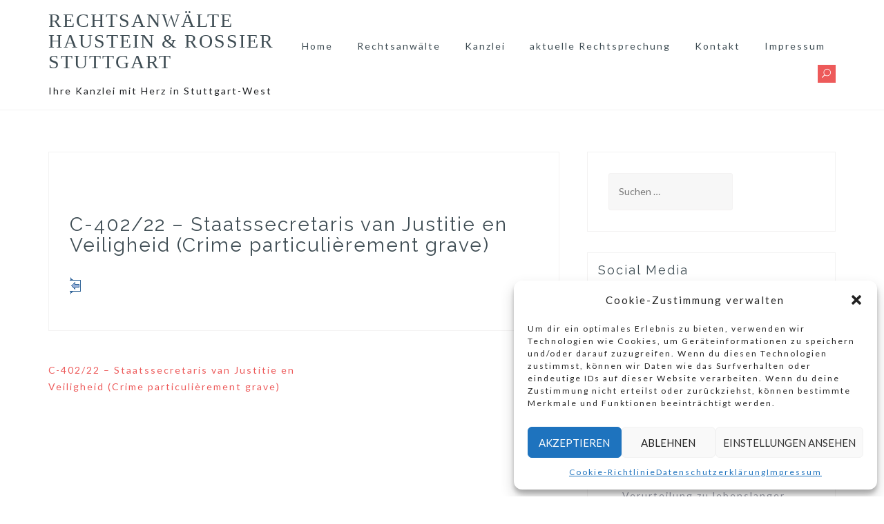

--- FILE ---
content_type: text/html; charset=UTF-8
request_url: https://www.haustein-rossier.de/c-402-22-staatssecretaris-van-justitie-en-veiligheid-crime-particulierement-grave/c-402-22-staatssecretaris-van-justitie-en-veiligheid-crime-particulierement-grave-2/
body_size: 15197
content:
<!DOCTYPE html>
<html lang="de">
<head>
<meta charset="UTF-8">
<meta name="viewport" content="width=device-width, initial-scale=1">
<link rel="profile" href="http://gmpg.org/xfn/11">

<meta name='robots' content='index, follow, max-image-preview:large, max-snippet:-1, max-video-preview:-1' />
	<style>img:is([sizes="auto" i], [sizes^="auto," i]) { contain-intrinsic-size: 3000px 1500px }</style>
	
	<!-- This site is optimized with the Yoast SEO plugin v24.5 - https://yoast.com/wordpress/plugins/seo/ -->
	<title>C-402/22 - Staatssecretaris van Justitie en Veiligheid (Crime particulièrement grave) - RECHTSANWÄLTE HAUSTEIN &amp; ROSSIER STUTTGART</title>
	<link rel="canonical" href="https://www.haustein-rossier.de/c-402-22-staatssecretaris-van-justitie-en-veiligheid-crime-particulierement-grave/c-402-22-staatssecretaris-van-justitie-en-veiligheid-crime-particulierement-grave-2/" />
	<meta property="og:locale" content="de_DE" />
	<meta property="og:type" content="article" />
	<meta property="og:title" content="C-402/22 - Staatssecretaris van Justitie en Veiligheid (Crime particulièrement grave) - RECHTSANWÄLTE HAUSTEIN &amp; ROSSIER STUTTGART" />
	<meta property="og:url" content="https://www.haustein-rossier.de/c-402-22-staatssecretaris-van-justitie-en-veiligheid-crime-particulierement-grave/c-402-22-staatssecretaris-van-justitie-en-veiligheid-crime-particulierement-grave-2/" />
	<meta property="og:site_name" content="RECHTSANWÄLTE HAUSTEIN &amp; ROSSIER STUTTGART" />
	<meta property="og:image" content="https://www.haustein-rossier.de/c-402-22-staatssecretaris-van-justitie-en-veiligheid-crime-particulierement-grave/c-402-22-staatssecretaris-van-justitie-en-veiligheid-crime-particulierement-grave-2" />
	<meta property="og:image:width" content="16" />
	<meta property="og:image:height" content="25" />
	<meta property="og:image:type" content="image/gif" />
	<meta name="twitter:card" content="summary_large_image" />
	<script type="application/ld+json" class="yoast-schema-graph">{"@context":"https://schema.org","@graph":[{"@type":"WebPage","@id":"https://www.haustein-rossier.de/c-402-22-staatssecretaris-van-justitie-en-veiligheid-crime-particulierement-grave/c-402-22-staatssecretaris-van-justitie-en-veiligheid-crime-particulierement-grave-2/","url":"https://www.haustein-rossier.de/c-402-22-staatssecretaris-van-justitie-en-veiligheid-crime-particulierement-grave/c-402-22-staatssecretaris-van-justitie-en-veiligheid-crime-particulierement-grave-2/","name":"C-402/22 - Staatssecretaris van Justitie en Veiligheid (Crime particulièrement grave) - RECHTSANWÄLTE HAUSTEIN &amp; ROSSIER STUTTGART","isPartOf":{"@id":"https://www.haustein-rossier.de/#website"},"primaryImageOfPage":{"@id":"https://www.haustein-rossier.de/c-402-22-staatssecretaris-van-justitie-en-veiligheid-crime-particulierement-grave/c-402-22-staatssecretaris-van-justitie-en-veiligheid-crime-particulierement-grave-2/#primaryimage"},"image":{"@id":"https://www.haustein-rossier.de/c-402-22-staatssecretaris-van-justitie-en-veiligheid-crime-particulierement-grave/c-402-22-staatssecretaris-van-justitie-en-veiligheid-crime-particulierement-grave-2/#primaryimage"},"thumbnailUrl":"https://www.haustein-rossier.de/wp-content/uploads/2023/05/c-402-22-staatssecretaris-van-justitie-en-veiligheid-crime-particulierement-grave.gif","datePublished":"2023-05-18T08:10:18+00:00","breadcrumb":{"@id":"https://www.haustein-rossier.de/c-402-22-staatssecretaris-van-justitie-en-veiligheid-crime-particulierement-grave/c-402-22-staatssecretaris-van-justitie-en-veiligheid-crime-particulierement-grave-2/#breadcrumb"},"inLanguage":"de","potentialAction":[{"@type":"ReadAction","target":["https://www.haustein-rossier.de/c-402-22-staatssecretaris-van-justitie-en-veiligheid-crime-particulierement-grave/c-402-22-staatssecretaris-van-justitie-en-veiligheid-crime-particulierement-grave-2/"]}]},{"@type":"ImageObject","inLanguage":"de","@id":"https://www.haustein-rossier.de/c-402-22-staatssecretaris-van-justitie-en-veiligheid-crime-particulierement-grave/c-402-22-staatssecretaris-van-justitie-en-veiligheid-crime-particulierement-grave-2/#primaryimage","url":"https://www.haustein-rossier.de/wp-content/uploads/2023/05/c-402-22-staatssecretaris-van-justitie-en-veiligheid-crime-particulierement-grave.gif","contentUrl":"https://www.haustein-rossier.de/wp-content/uploads/2023/05/c-402-22-staatssecretaris-van-justitie-en-veiligheid-crime-particulierement-grave.gif","width":16,"height":25},{"@type":"BreadcrumbList","@id":"https://www.haustein-rossier.de/c-402-22-staatssecretaris-van-justitie-en-veiligheid-crime-particulierement-grave/c-402-22-staatssecretaris-van-justitie-en-veiligheid-crime-particulierement-grave-2/#breadcrumb","itemListElement":[{"@type":"ListItem","position":1,"name":"Startseite","item":"https://www.haustein-rossier.de/"},{"@type":"ListItem","position":2,"name":"Curia","item":"https://www.haustein-rossier.de/category/curia/"},{"@type":"ListItem","position":3,"name":"C-402/22 &#8211; Staatssecretaris van Justitie en Veiligheid (Crime particulièrement grave)","item":"https://www.haustein-rossier.de/c-402-22-staatssecretaris-van-justitie-en-veiligheid-crime-particulierement-grave/"},{"@type":"ListItem","position":4,"name":"C-402/22 &#8211; Staatssecretaris van Justitie en Veiligheid (Crime particulièrement grave)"}]},{"@type":"WebSite","@id":"https://www.haustein-rossier.de/#website","url":"https://www.haustein-rossier.de/","name":"RECHTSANWÄLTE HAUSTEIN &amp; ROSSIER STUTTGART","description":"Ihre Kanzlei mit Herz in Stuttgart-West","publisher":{"@id":"https://www.haustein-rossier.de/#organization"},"potentialAction":[{"@type":"SearchAction","target":{"@type":"EntryPoint","urlTemplate":"https://www.haustein-rossier.de/?s={search_term_string}"},"query-input":{"@type":"PropertyValueSpecification","valueRequired":true,"valueName":"search_term_string"}}],"inLanguage":"de"},{"@type":"Organization","@id":"https://www.haustein-rossier.de/#organization","name":"Rechtsanwalt Haustein&Rossier Stuttgart Degerloch","url":"https://www.haustein-rossier.de/","logo":{"@type":"ImageObject","inLanguage":"de","@id":"https://www.haustein-rossier.de/#/schema/logo/image/","url":"https://www.haustein-rossier.de/wp-content/uploads/2017/08/DSC_0064_fk.jpg","contentUrl":"https://www.haustein-rossier.de/wp-content/uploads/2017/08/DSC_0064_fk.jpg","width":1600,"height":1066,"caption":"Rechtsanwalt Haustein&Rossier Stuttgart Degerloch"},"image":{"@id":"https://www.haustein-rossier.de/#/schema/logo/image/"}}]}</script>
	<!-- / Yoast SEO plugin. -->


<link rel='dns-prefetch' href='//fonts.googleapis.com' />
<link rel="alternate" type="application/rss+xml" title="RECHTSANWÄLTE HAUSTEIN &amp; ROSSIER STUTTGART &raquo; Feed" href="https://www.haustein-rossier.de/feed/" />
<link rel="alternate" type="application/rss+xml" title="RECHTSANWÄLTE HAUSTEIN &amp; ROSSIER STUTTGART &raquo; Kommentar-Feed" href="https://www.haustein-rossier.de/comments/feed/" />
		<!-- This site uses the Google Analytics by ExactMetrics plugin v8.3.1 - Using Analytics tracking - https://www.exactmetrics.com/ -->
		<!-- Note: ExactMetrics is not currently configured on this site. The site owner needs to authenticate with Google Analytics in the ExactMetrics settings panel. -->
					<!-- No tracking code set -->
				<!-- / Google Analytics by ExactMetrics -->
		<script type="text/javascript">
/* <![CDATA[ */
window._wpemojiSettings = {"baseUrl":"https:\/\/s.w.org\/images\/core\/emoji\/15.0.3\/72x72\/","ext":".png","svgUrl":"https:\/\/s.w.org\/images\/core\/emoji\/15.0.3\/svg\/","svgExt":".svg","source":{"concatemoji":"https:\/\/www.haustein-rossier.de\/wp-includes\/js\/wp-emoji-release.min.js?ver=6.7.4"}};
/*! This file is auto-generated */
!function(i,n){var o,s,e;function c(e){try{var t={supportTests:e,timestamp:(new Date).valueOf()};sessionStorage.setItem(o,JSON.stringify(t))}catch(e){}}function p(e,t,n){e.clearRect(0,0,e.canvas.width,e.canvas.height),e.fillText(t,0,0);var t=new Uint32Array(e.getImageData(0,0,e.canvas.width,e.canvas.height).data),r=(e.clearRect(0,0,e.canvas.width,e.canvas.height),e.fillText(n,0,0),new Uint32Array(e.getImageData(0,0,e.canvas.width,e.canvas.height).data));return t.every(function(e,t){return e===r[t]})}function u(e,t,n){switch(t){case"flag":return n(e,"\ud83c\udff3\ufe0f\u200d\u26a7\ufe0f","\ud83c\udff3\ufe0f\u200b\u26a7\ufe0f")?!1:!n(e,"\ud83c\uddfa\ud83c\uddf3","\ud83c\uddfa\u200b\ud83c\uddf3")&&!n(e,"\ud83c\udff4\udb40\udc67\udb40\udc62\udb40\udc65\udb40\udc6e\udb40\udc67\udb40\udc7f","\ud83c\udff4\u200b\udb40\udc67\u200b\udb40\udc62\u200b\udb40\udc65\u200b\udb40\udc6e\u200b\udb40\udc67\u200b\udb40\udc7f");case"emoji":return!n(e,"\ud83d\udc26\u200d\u2b1b","\ud83d\udc26\u200b\u2b1b")}return!1}function f(e,t,n){var r="undefined"!=typeof WorkerGlobalScope&&self instanceof WorkerGlobalScope?new OffscreenCanvas(300,150):i.createElement("canvas"),a=r.getContext("2d",{willReadFrequently:!0}),o=(a.textBaseline="top",a.font="600 32px Arial",{});return e.forEach(function(e){o[e]=t(a,e,n)}),o}function t(e){var t=i.createElement("script");t.src=e,t.defer=!0,i.head.appendChild(t)}"undefined"!=typeof Promise&&(o="wpEmojiSettingsSupports",s=["flag","emoji"],n.supports={everything:!0,everythingExceptFlag:!0},e=new Promise(function(e){i.addEventListener("DOMContentLoaded",e,{once:!0})}),new Promise(function(t){var n=function(){try{var e=JSON.parse(sessionStorage.getItem(o));if("object"==typeof e&&"number"==typeof e.timestamp&&(new Date).valueOf()<e.timestamp+604800&&"object"==typeof e.supportTests)return e.supportTests}catch(e){}return null}();if(!n){if("undefined"!=typeof Worker&&"undefined"!=typeof OffscreenCanvas&&"undefined"!=typeof URL&&URL.createObjectURL&&"undefined"!=typeof Blob)try{var e="postMessage("+f.toString()+"("+[JSON.stringify(s),u.toString(),p.toString()].join(",")+"));",r=new Blob([e],{type:"text/javascript"}),a=new Worker(URL.createObjectURL(r),{name:"wpTestEmojiSupports"});return void(a.onmessage=function(e){c(n=e.data),a.terminate(),t(n)})}catch(e){}c(n=f(s,u,p))}t(n)}).then(function(e){for(var t in e)n.supports[t]=e[t],n.supports.everything=n.supports.everything&&n.supports[t],"flag"!==t&&(n.supports.everythingExceptFlag=n.supports.everythingExceptFlag&&n.supports[t]);n.supports.everythingExceptFlag=n.supports.everythingExceptFlag&&!n.supports.flag,n.DOMReady=!1,n.readyCallback=function(){n.DOMReady=!0}}).then(function(){return e}).then(function(){var e;n.supports.everything||(n.readyCallback(),(e=n.source||{}).concatemoji?t(e.concatemoji):e.wpemoji&&e.twemoji&&(t(e.twemoji),t(e.wpemoji)))}))}((window,document),window._wpemojiSettings);
/* ]]> */
</script>
<link rel='stylesheet' id='tora-bootstrap-css' href='https://www.haustein-rossier.de/wp-content/themes/tora/css/bootstrap/bootstrap.min.css?ver=1' type='text/css' media='all' />
<style id='wp-emoji-styles-inline-css' type='text/css'>

	img.wp-smiley, img.emoji {
		display: inline !important;
		border: none !important;
		box-shadow: none !important;
		height: 1em !important;
		width: 1em !important;
		margin: 0 0.07em !important;
		vertical-align: -0.1em !important;
		background: none !important;
		padding: 0 !important;
	}
</style>
<link rel='stylesheet' id='wp-block-library-css' href='https://www.haustein-rossier.de/wp-includes/css/dist/block-library/style.min.css?ver=6.7.4' type='text/css' media='all' />
<style id='classic-theme-styles-inline-css' type='text/css'>
/*! This file is auto-generated */
.wp-block-button__link{color:#fff;background-color:#32373c;border-radius:9999px;box-shadow:none;text-decoration:none;padding:calc(.667em + 2px) calc(1.333em + 2px);font-size:1.125em}.wp-block-file__button{background:#32373c;color:#fff;text-decoration:none}
</style>
<style id='global-styles-inline-css' type='text/css'>
:root{--wp--preset--aspect-ratio--square: 1;--wp--preset--aspect-ratio--4-3: 4/3;--wp--preset--aspect-ratio--3-4: 3/4;--wp--preset--aspect-ratio--3-2: 3/2;--wp--preset--aspect-ratio--2-3: 2/3;--wp--preset--aspect-ratio--16-9: 16/9;--wp--preset--aspect-ratio--9-16: 9/16;--wp--preset--color--black: #000000;--wp--preset--color--cyan-bluish-gray: #abb8c3;--wp--preset--color--white: #ffffff;--wp--preset--color--pale-pink: #f78da7;--wp--preset--color--vivid-red: #cf2e2e;--wp--preset--color--luminous-vivid-orange: #ff6900;--wp--preset--color--luminous-vivid-amber: #fcb900;--wp--preset--color--light-green-cyan: #7bdcb5;--wp--preset--color--vivid-green-cyan: #00d084;--wp--preset--color--pale-cyan-blue: #8ed1fc;--wp--preset--color--vivid-cyan-blue: #0693e3;--wp--preset--color--vivid-purple: #9b51e0;--wp--preset--gradient--vivid-cyan-blue-to-vivid-purple: linear-gradient(135deg,rgba(6,147,227,1) 0%,rgb(155,81,224) 100%);--wp--preset--gradient--light-green-cyan-to-vivid-green-cyan: linear-gradient(135deg,rgb(122,220,180) 0%,rgb(0,208,130) 100%);--wp--preset--gradient--luminous-vivid-amber-to-luminous-vivid-orange: linear-gradient(135deg,rgba(252,185,0,1) 0%,rgba(255,105,0,1) 100%);--wp--preset--gradient--luminous-vivid-orange-to-vivid-red: linear-gradient(135deg,rgba(255,105,0,1) 0%,rgb(207,46,46) 100%);--wp--preset--gradient--very-light-gray-to-cyan-bluish-gray: linear-gradient(135deg,rgb(238,238,238) 0%,rgb(169,184,195) 100%);--wp--preset--gradient--cool-to-warm-spectrum: linear-gradient(135deg,rgb(74,234,220) 0%,rgb(151,120,209) 20%,rgb(207,42,186) 40%,rgb(238,44,130) 60%,rgb(251,105,98) 80%,rgb(254,248,76) 100%);--wp--preset--gradient--blush-light-purple: linear-gradient(135deg,rgb(255,206,236) 0%,rgb(152,150,240) 100%);--wp--preset--gradient--blush-bordeaux: linear-gradient(135deg,rgb(254,205,165) 0%,rgb(254,45,45) 50%,rgb(107,0,62) 100%);--wp--preset--gradient--luminous-dusk: linear-gradient(135deg,rgb(255,203,112) 0%,rgb(199,81,192) 50%,rgb(65,88,208) 100%);--wp--preset--gradient--pale-ocean: linear-gradient(135deg,rgb(255,245,203) 0%,rgb(182,227,212) 50%,rgb(51,167,181) 100%);--wp--preset--gradient--electric-grass: linear-gradient(135deg,rgb(202,248,128) 0%,rgb(113,206,126) 100%);--wp--preset--gradient--midnight: linear-gradient(135deg,rgb(2,3,129) 0%,rgb(40,116,252) 100%);--wp--preset--font-size--small: 13px;--wp--preset--font-size--medium: 20px;--wp--preset--font-size--large: 36px;--wp--preset--font-size--x-large: 42px;--wp--preset--spacing--20: 0.44rem;--wp--preset--spacing--30: 0.67rem;--wp--preset--spacing--40: 1rem;--wp--preset--spacing--50: 1.5rem;--wp--preset--spacing--60: 2.25rem;--wp--preset--spacing--70: 3.38rem;--wp--preset--spacing--80: 5.06rem;--wp--preset--shadow--natural: 6px 6px 9px rgba(0, 0, 0, 0.2);--wp--preset--shadow--deep: 12px 12px 50px rgba(0, 0, 0, 0.4);--wp--preset--shadow--sharp: 6px 6px 0px rgba(0, 0, 0, 0.2);--wp--preset--shadow--outlined: 6px 6px 0px -3px rgba(255, 255, 255, 1), 6px 6px rgba(0, 0, 0, 1);--wp--preset--shadow--crisp: 6px 6px 0px rgba(0, 0, 0, 1);}:where(.is-layout-flex){gap: 0.5em;}:where(.is-layout-grid){gap: 0.5em;}body .is-layout-flex{display: flex;}.is-layout-flex{flex-wrap: wrap;align-items: center;}.is-layout-flex > :is(*, div){margin: 0;}body .is-layout-grid{display: grid;}.is-layout-grid > :is(*, div){margin: 0;}:where(.wp-block-columns.is-layout-flex){gap: 2em;}:where(.wp-block-columns.is-layout-grid){gap: 2em;}:where(.wp-block-post-template.is-layout-flex){gap: 1.25em;}:where(.wp-block-post-template.is-layout-grid){gap: 1.25em;}.has-black-color{color: var(--wp--preset--color--black) !important;}.has-cyan-bluish-gray-color{color: var(--wp--preset--color--cyan-bluish-gray) !important;}.has-white-color{color: var(--wp--preset--color--white) !important;}.has-pale-pink-color{color: var(--wp--preset--color--pale-pink) !important;}.has-vivid-red-color{color: var(--wp--preset--color--vivid-red) !important;}.has-luminous-vivid-orange-color{color: var(--wp--preset--color--luminous-vivid-orange) !important;}.has-luminous-vivid-amber-color{color: var(--wp--preset--color--luminous-vivid-amber) !important;}.has-light-green-cyan-color{color: var(--wp--preset--color--light-green-cyan) !important;}.has-vivid-green-cyan-color{color: var(--wp--preset--color--vivid-green-cyan) !important;}.has-pale-cyan-blue-color{color: var(--wp--preset--color--pale-cyan-blue) !important;}.has-vivid-cyan-blue-color{color: var(--wp--preset--color--vivid-cyan-blue) !important;}.has-vivid-purple-color{color: var(--wp--preset--color--vivid-purple) !important;}.has-black-background-color{background-color: var(--wp--preset--color--black) !important;}.has-cyan-bluish-gray-background-color{background-color: var(--wp--preset--color--cyan-bluish-gray) !important;}.has-white-background-color{background-color: var(--wp--preset--color--white) !important;}.has-pale-pink-background-color{background-color: var(--wp--preset--color--pale-pink) !important;}.has-vivid-red-background-color{background-color: var(--wp--preset--color--vivid-red) !important;}.has-luminous-vivid-orange-background-color{background-color: var(--wp--preset--color--luminous-vivid-orange) !important;}.has-luminous-vivid-amber-background-color{background-color: var(--wp--preset--color--luminous-vivid-amber) !important;}.has-light-green-cyan-background-color{background-color: var(--wp--preset--color--light-green-cyan) !important;}.has-vivid-green-cyan-background-color{background-color: var(--wp--preset--color--vivid-green-cyan) !important;}.has-pale-cyan-blue-background-color{background-color: var(--wp--preset--color--pale-cyan-blue) !important;}.has-vivid-cyan-blue-background-color{background-color: var(--wp--preset--color--vivid-cyan-blue) !important;}.has-vivid-purple-background-color{background-color: var(--wp--preset--color--vivid-purple) !important;}.has-black-border-color{border-color: var(--wp--preset--color--black) !important;}.has-cyan-bluish-gray-border-color{border-color: var(--wp--preset--color--cyan-bluish-gray) !important;}.has-white-border-color{border-color: var(--wp--preset--color--white) !important;}.has-pale-pink-border-color{border-color: var(--wp--preset--color--pale-pink) !important;}.has-vivid-red-border-color{border-color: var(--wp--preset--color--vivid-red) !important;}.has-luminous-vivid-orange-border-color{border-color: var(--wp--preset--color--luminous-vivid-orange) !important;}.has-luminous-vivid-amber-border-color{border-color: var(--wp--preset--color--luminous-vivid-amber) !important;}.has-light-green-cyan-border-color{border-color: var(--wp--preset--color--light-green-cyan) !important;}.has-vivid-green-cyan-border-color{border-color: var(--wp--preset--color--vivid-green-cyan) !important;}.has-pale-cyan-blue-border-color{border-color: var(--wp--preset--color--pale-cyan-blue) !important;}.has-vivid-cyan-blue-border-color{border-color: var(--wp--preset--color--vivid-cyan-blue) !important;}.has-vivid-purple-border-color{border-color: var(--wp--preset--color--vivid-purple) !important;}.has-vivid-cyan-blue-to-vivid-purple-gradient-background{background: var(--wp--preset--gradient--vivid-cyan-blue-to-vivid-purple) !important;}.has-light-green-cyan-to-vivid-green-cyan-gradient-background{background: var(--wp--preset--gradient--light-green-cyan-to-vivid-green-cyan) !important;}.has-luminous-vivid-amber-to-luminous-vivid-orange-gradient-background{background: var(--wp--preset--gradient--luminous-vivid-amber-to-luminous-vivid-orange) !important;}.has-luminous-vivid-orange-to-vivid-red-gradient-background{background: var(--wp--preset--gradient--luminous-vivid-orange-to-vivid-red) !important;}.has-very-light-gray-to-cyan-bluish-gray-gradient-background{background: var(--wp--preset--gradient--very-light-gray-to-cyan-bluish-gray) !important;}.has-cool-to-warm-spectrum-gradient-background{background: var(--wp--preset--gradient--cool-to-warm-spectrum) !important;}.has-blush-light-purple-gradient-background{background: var(--wp--preset--gradient--blush-light-purple) !important;}.has-blush-bordeaux-gradient-background{background: var(--wp--preset--gradient--blush-bordeaux) !important;}.has-luminous-dusk-gradient-background{background: var(--wp--preset--gradient--luminous-dusk) !important;}.has-pale-ocean-gradient-background{background: var(--wp--preset--gradient--pale-ocean) !important;}.has-electric-grass-gradient-background{background: var(--wp--preset--gradient--electric-grass) !important;}.has-midnight-gradient-background{background: var(--wp--preset--gradient--midnight) !important;}.has-small-font-size{font-size: var(--wp--preset--font-size--small) !important;}.has-medium-font-size{font-size: var(--wp--preset--font-size--medium) !important;}.has-large-font-size{font-size: var(--wp--preset--font-size--large) !important;}.has-x-large-font-size{font-size: var(--wp--preset--font-size--x-large) !important;}
:where(.wp-block-post-template.is-layout-flex){gap: 1.25em;}:where(.wp-block-post-template.is-layout-grid){gap: 1.25em;}
:where(.wp-block-columns.is-layout-flex){gap: 2em;}:where(.wp-block-columns.is-layout-grid){gap: 2em;}
:root :where(.wp-block-pullquote){font-size: 1.5em;line-height: 1.6;}
</style>
<link rel='stylesheet' id='contact-form-7-css' href='https://www.haustein-rossier.de/wp-content/plugins/contact-form-7/includes/css/styles.css?ver=5.9.6' type='text/css' media='all' />
<link rel='stylesheet' id='sklc-addon-anim-css-css' href='https://www.haustein-rossier.de/wp-content/plugins/lc-addon-animations/css/animations.css?ver=1.0' type='text/css' media='all' />
<link rel='stylesheet' id='dslc-fontawesome-css' href='https://www.haustein-rossier.de/wp-content/plugins/live-composer-page-builder/css/font-awesome.css?ver=1.5.50' type='text/css' media='all' />
<link rel='stylesheet' id='dslc-plugins-css-css' href='https://www.haustein-rossier.de/wp-content/plugins/live-composer-page-builder/css/dist/frontend.plugins.min.css?ver=1.5.50' type='text/css' media='all' />
<link rel='stylesheet' id='dslc-frontend-css-css' href='https://www.haustein-rossier.de/wp-content/plugins/live-composer-page-builder/css/dist/frontend.min.css?ver=1.5.50' type='text/css' media='all' />
<link rel='stylesheet' id='cmplz-general-css' href='https://www.haustein-rossier.de/wp-content/plugins/complianz-gdpr/assets/css/cookieblocker.min.css?ver=1739894597' type='text/css' media='all' />
<link rel='stylesheet' id='tora-style-css' href='https://www.haustein-rossier.de/wp-content/themes/tora/style.css?ver=6.7.4' type='text/css' media='all' />
<style id='tora-style-inline-css' type='text/css'>
.site-logo { max-height:60px;}
body {font-family: 'Lato', sans-serif;}
h1, h2, h3, h4, h5, h6 {font-family: 'Raleway', sans-serif;}
h1 { font-size:28px; }
h2 { font-size:30px; }
h3 { font-size:24px; }
h4 { font-size:18px; }
h5 { font-size:14px; }
h6 { font-size:12px; }
body { font-size:14px; }
.main-navigation li { font-size:14px; }
.site-title a { color:#3E4C53;}
.site-description { color:#1C1E21;}
.contact-area { background-color:#22394C;}
.contact-area, .contact-area a { color:#7496AB;}
.site-header { background-color:#fff;}
.main-navigation a { color:#3E4C53;}
.header-text { color:#fff;}
.left-button { color:#fff;}
.left-button { border-color:#fff;}
.left-button:hover { background-color:#fff;}
.right-button:hover { color:#22394C;}
.right-button { border-color:#22394C;}
.right-button { background-color:#22394C;}
.footer-widgets, .site-footer { background-color:#22394C;}
.site-footer, .site-footer a, .footer-widgets .widget, .footer-widgets .widget a { color:#7496AB;}

</style>
<link rel='stylesheet' id='tora-body-fonts-css' href='//fonts.googleapis.com/css?family=Lato%3A400%2C400italic%2C700%2C700italic&#038;ver=6.7.4' type='text/css' media='all' />
<link rel='stylesheet' id='tora-headings-fonts-css' href='//fonts.googleapis.com/css?family=Raleway%3A400%2C600&#038;ver=6.7.4' type='text/css' media='all' />
<link rel='stylesheet' id='tora-elegant-icons-css' href='https://www.haustein-rossier.de/wp-content/themes/tora/fonts/style.css?ver=6.7.4' type='text/css' media='all' />
<style id='akismet-widget-style-inline-css' type='text/css'>

			.a-stats {
				--akismet-color-mid-green: #357b49;
				--akismet-color-white: #fff;
				--akismet-color-light-grey: #f6f7f7;

				max-width: 350px;
				width: auto;
			}

			.a-stats * {
				all: unset;
				box-sizing: border-box;
			}

			.a-stats strong {
				font-weight: 600;
			}

			.a-stats a.a-stats__link,
			.a-stats a.a-stats__link:visited,
			.a-stats a.a-stats__link:active {
				background: var(--akismet-color-mid-green);
				border: none;
				box-shadow: none;
				border-radius: 8px;
				color: var(--akismet-color-white);
				cursor: pointer;
				display: block;
				font-family: -apple-system, BlinkMacSystemFont, 'Segoe UI', 'Roboto', 'Oxygen-Sans', 'Ubuntu', 'Cantarell', 'Helvetica Neue', sans-serif;
				font-weight: 500;
				padding: 12px;
				text-align: center;
				text-decoration: none;
				transition: all 0.2s ease;
			}

			/* Extra specificity to deal with TwentyTwentyOne focus style */
			.widget .a-stats a.a-stats__link:focus {
				background: var(--akismet-color-mid-green);
				color: var(--akismet-color-white);
				text-decoration: none;
			}

			.a-stats a.a-stats__link:hover {
				filter: brightness(110%);
				box-shadow: 0 4px 12px rgba(0, 0, 0, 0.06), 0 0 2px rgba(0, 0, 0, 0.16);
			}

			.a-stats .count {
				color: var(--akismet-color-white);
				display: block;
				font-size: 1.5em;
				line-height: 1.4;
				padding: 0 13px;
				white-space: nowrap;
			}
		
</style>
<script type="text/javascript" src="https://www.haustein-rossier.de/wp-includes/js/jquery/jquery.min.js?ver=3.7.1" id="jquery-core-js"></script>
<script type="text/javascript" src="https://www.haustein-rossier.de/wp-includes/js/jquery/jquery-migrate.min.js?ver=3.4.1" id="jquery-migrate-js"></script>
<script type="text/javascript" src="https://www.haustein-rossier.de/wp-content/plugins/live-composer-page-builder/js/dist/client_plugins.min.js?ver=1.5.50" id="dslc-plugins-js-js"></script>
<link rel="https://api.w.org/" href="https://www.haustein-rossier.de/wp-json/" /><link rel="alternate" title="JSON" type="application/json" href="https://www.haustein-rossier.de/wp-json/wp/v2/media/65953" /><link rel="EditURI" type="application/rsd+xml" title="RSD" href="https://www.haustein-rossier.de/xmlrpc.php?rsd" />
<meta name="generator" content="WordPress 6.7.4" />
<link rel='shortlink' href='https://www.haustein-rossier.de/?p=65953' />
<link rel="alternate" title="oEmbed (JSON)" type="application/json+oembed" href="https://www.haustein-rossier.de/wp-json/oembed/1.0/embed?url=https%3A%2F%2Fwww.haustein-rossier.de%2Fc-402-22-staatssecretaris-van-justitie-en-veiligheid-crime-particulierement-grave%2Fc-402-22-staatssecretaris-van-justitie-en-veiligheid-crime-particulierement-grave-2%2F" />
<link rel="alternate" title="oEmbed (XML)" type="text/xml+oembed" href="https://www.haustein-rossier.de/wp-json/oembed/1.0/embed?url=https%3A%2F%2Fwww.haustein-rossier.de%2Fc-402-22-staatssecretaris-van-justitie-en-veiligheid-crime-particulierement-grave%2Fc-402-22-staatssecretaris-van-justitie-en-veiligheid-crime-particulierement-grave-2%2F&#038;format=xml" />
			<style>.cmplz-hidden {
					display: none !important;
				}</style><style type="text/css">.recentcomments a{display:inline !important;padding:0 !important;margin:0 !important;}</style><style type="text/css">.dslc-modules-section-wrapper, .dslca-add-modules-section { width : 1170px; } .dslc-modules-section:not(.dslc-full) { padding-left: 4%;  padding-right: 4%; } .dslc-modules-section { margin-left:0%;margin-right:0%;margin-bottom:0px;padding-bottom:80px;padding-top:80px;padding-left:0%;padding-right:0%;background-image:none;background-repeat:repeat;background-position:left top;background-attachment:scroll;background-size:auto;border-width:0px;border-style:solid; }</style>		<style type="text/css" id="wp-custom-css">
			/*
Füge deinen eigenen CSS-Code nach diesem Kommentar hinter dem abschließenden Schrägstrich ein. 

Klicke auf das Hilfe-Symbol oben, um mehr zu erfahren.
*/

.header-image::after { background-color:transparent; }
.site-title { font-family:timesnewroman;
}		</style>
		</head>

<body data-cmplz=1 class="attachment attachment-template-default single single-attachment postid-65953 attachmentid-65953 attachment-gif dslc-enabled tora-sticky-menu">

<div class="preloader">
	<div class="preloader-inner"></div>
</div>

<div id="page" class="hfeed site">
	<a class="skip-link screen-reader-text" href="#content">Skip to content</a>

		<header id="masthead" class="site-header clearfix" role="banner">
		<div class="container">
			<div class="site-branding">
				<h1 class="site-title"><a href="https://www.haustein-rossier.de/" rel="home">RECHTSANWÄLTE HAUSTEIN &amp; ROSSIER STUTTGART</a></h1><p class="site-description">Ihre Kanzlei mit Herz in Stuttgart-West</p>			</div>
			<nav id="site-navigation" class="main-navigation" role="navigation">
				<button class="menu-toggle" aria-controls="primary-menu" aria-expanded="false">Primary Menu</button>
				<div class="menu-main-menu-container"><ul id="primary-menu" class="menu"><li id="menu-item-210" class="menu-item menu-item-type-custom menu-item-object-custom menu-item-home menu-item-210"><a href="http://www.haustein-rossier.de/">Home</a></li>
<li id="menu-item-179" class="menu-item menu-item-type-post_type menu-item-object-page menu-item-179"><a href="https://www.haustein-rossier.de/rechtsanwalt/">Rechtsanwälte</a></li>
<li id="menu-item-207" class="menu-item menu-item-type-post_type menu-item-object-page menu-item-207"><a href="https://www.haustein-rossier.de/kanzlei/">Kanzlei</a></li>
<li id="menu-item-27" class="menu-item menu-item-type-post_type menu-item-object-page menu-item-27"><a href="https://www.haustein-rossier.de/aktuelle_rechtsprechung/">aktuelle Rechtsprechung</a></li>
<li id="menu-item-162" class="menu-item menu-item-type-post_type menu-item-object-page menu-item-162"><a href="https://www.haustein-rossier.de/kontakt/">Kontakt</a></li>
<li id="menu-item-789" class="menu-item menu-item-type-post_type menu-item-object-page menu-item-has-children menu-item-789"><a href="https://www.haustein-rossier.de/impressum/">Impressum</a>
<ul class="sub-menu">
	<li id="menu-item-23347" class="menu-item menu-item-type-post_type menu-item-object-page menu-item-privacy-policy menu-item-23347"><a rel="privacy-policy" href="https://www.haustein-rossier.de/datenschutzerklaerung/">Datenschutzerklärung</a></li>
	<li id="menu-item-66862" class="menu-item menu-item-type-post_type menu-item-object-page menu-item-66862"><a href="https://www.haustein-rossier.de/cookie-richtlinie-eu/">Cookie-Richtlinie (EU)</a></li>
</ul>
</li>
<li class="search-item"><i class="tora-icon dslc-icon-ei-icon_search"></i></li></ul></div>			</nav>
			<nav class="mobile-nav"></nav>
		</div>
	</header><!-- #masthead -->
	<div class="header-clone"></div>
	<div class="header-search"><div class="search-close"><i class="tora-icon dslc-icon-ei-icon_close"></i></div><div class="header-search-inner"><form role="search" method="get" class="search-form" action="https://www.haustein-rossier.de/">
				<label>
					<span class="screen-reader-text">Suche nach:</span>
					<input type="search" class="search-field" placeholder="Suchen …" value="" name="s" />
				</label>
				<input type="submit" class="search-submit" value="Suchen" />
			</form></div></div>
	
	<div id="content" class="site-content">
			<div class="container">
	
	
	<div id="primary" class="content-area ">
		<main id="main" class="site-main" role="main">

		
			

<article id="post-65953" class="post-65953 attachment type-attachment status-inherit hentry clearfix">

	
	<div class="single-meta">
			</div>

	<header class="entry-header">
		<h1 class="entry-title">C-402/22 &#8211; Staatssecretaris van Justitie en Veiligheid (Crime particulièrement grave)</h1>	</header><!-- .entry-header -->

	<div class="entry-content">
		<div id="dslc-theme-content"><div id="dslc-theme-content-inner"><p class="attachment"><a href='https://www.haustein-rossier.de/wp-content/uploads/2023/05/c-402-22-staatssecretaris-van-justitie-en-veiligheid-crime-particulierement-grave.gif'><img decoding="async" width="16" height="25" src="https://www.haustein-rossier.de/wp-content/uploads/2023/05/c-402-22-staatssecretaris-van-justitie-en-veiligheid-crime-particulierement-grave.gif" class="attachment-medium size-medium" alt="" /></a></p>
</div></div>			</div><!-- .entry-content -->

	<footer class="entry-footer">
			</footer>

</article><!-- #post-## -->


			
	<nav class="navigation post-navigation" aria-label="Beiträge">
		<h2 class="screen-reader-text">Beitrags-Navigation</h2>
		<div class="nav-links"><div class="nav-previous"><a href="https://www.haustein-rossier.de/c-402-22-staatssecretaris-van-justitie-en-veiligheid-crime-particulierement-grave/" rel="prev">C-402/22 &#8211; Staatssecretaris van Justitie en Veiligheid (Crime particulièrement grave)</a></div></div>
	</nav>
			
		
		</main><!-- #main -->
	</div><!-- #primary -->



<div id="secondary" class="widget-area" role="complementary">
	<aside id="search-2" class="widget widget_search"><form role="search" method="get" class="search-form" action="https://www.haustein-rossier.de/">
				<label>
					<span class="screen-reader-text">Suche nach:</span>
					<input type="search" class="search-field" placeholder="Suchen …" value="" name="s" />
				</label>
				<input type="submit" class="search-submit" value="Suchen" />
			</form></aside><aside id="tora_social_widget-3" class="widget tora_social_widget">		<h4 class="widget-title"><span class="wow bounce">Social Media</span></h4>				<div class="menu-social-media-container"><ul id="menu-social-media" class="menu social-menu-widget clearfix"><li id="menu-item-223" class="menu-item menu-item-type-custom menu-item-object-custom menu-item-223"><a href="https://de-de.facebook.com/pg/Haustein-Rossier-Anwaltskanzlei-1424192594568772/about/?ref=page_internal"><span class="screen-reader-text">Facebook</span></a></li>
<li id="menu-item-224" class="menu-item menu-item-type-custom menu-item-object-custom menu-item-224"><a href="https://plus.google.com/+AnwaltskanzleiRossierStuttgart?hl=de"><span class="screen-reader-text">Google+</span></a></li>
</ul></div>	
		</aside>
		<aside id="recent-posts-2" class="widget widget_recent_entries">
		<h4 class="widget-title">Neueste Beiträge</h4>
		<ul>
											<li>
					<a href="https://www.haustein-rossier.de/verurteilung-wegen-mordes-an-ex-frau-in-buechen-rechtskraeftig/">Verurteilung wegen Mordes an Ex-Frau in Büchen rechtskräftig</a>
									</li>
											<li>
					<a href="https://www.haustein-rossier.de/bundesgerichtshof-bestaetigt-verurteilung-zu-lebenslanger-freiheitsstrafe-wegen-messerangriffs-im-siegener-stadtfestbus/">Bundesgerichtshof bestätigt Verurteilung zu lebenslanger Freiheitsstrafe wegen Messerangriffs im Siegener Stadtfestbus</a>
									</li>
											<li>
					<a href="https://www.haustein-rossier.de/verurteilungen-wegen-betruges-im-zusammenhang-mit-dem-sogenannten-diesel-skandal-rechtskraeftig/">Verurteilungen wegen Betruges im Zusammenhang mit dem sogenannten &#8222;Diesel-Skandal&#8220; rechtskräftig</a>
									</li>
											<li>
					<a href="https://www.haustein-rossier.de/c-224-24-societa-eredi-raimondo-bufarini-ii/">C-224/24 &#8211; Società Eredi Raimondo Bufarini &#8211; II</a>
									</li>
											<li>
					<a href="https://www.haustein-rossier.de/c-411-25-p-euipo-versiontech/">C-411/25 P &#8211; EUIPO/ Versiontech</a>
									</li>
					</ul>

		</aside><aside id="archives-2" class="widget widget_archive"><h4 class="widget-title">Archive</h4>
			<ul>
					<li><a href='https://www.haustein-rossier.de/2025/12/'>Dezember 2025</a></li>
	<li><a href='https://www.haustein-rossier.de/2025/11/'>November 2025</a></li>
	<li><a href='https://www.haustein-rossier.de/2025/10/'>Oktober 2025</a></li>
	<li><a href='https://www.haustein-rossier.de/2025/09/'>September 2025</a></li>
	<li><a href='https://www.haustein-rossier.de/2025/08/'>August 2025</a></li>
	<li><a href='https://www.haustein-rossier.de/2025/07/'>Juli 2025</a></li>
	<li><a href='https://www.haustein-rossier.de/2025/06/'>Juni 2025</a></li>
	<li><a href='https://www.haustein-rossier.de/2025/05/'>Mai 2025</a></li>
	<li><a href='https://www.haustein-rossier.de/2025/04/'>April 2025</a></li>
	<li><a href='https://www.haustein-rossier.de/2025/03/'>März 2025</a></li>
	<li><a href='https://www.haustein-rossier.de/2025/02/'>Februar 2025</a></li>
	<li><a href='https://www.haustein-rossier.de/2025/01/'>Januar 2025</a></li>
	<li><a href='https://www.haustein-rossier.de/2024/12/'>Dezember 2024</a></li>
	<li><a href='https://www.haustein-rossier.de/2024/11/'>November 2024</a></li>
	<li><a href='https://www.haustein-rossier.de/2024/10/'>Oktober 2024</a></li>
	<li><a href='https://www.haustein-rossier.de/2024/09/'>September 2024</a></li>
	<li><a href='https://www.haustein-rossier.de/2024/08/'>August 2024</a></li>
	<li><a href='https://www.haustein-rossier.de/2024/07/'>Juli 2024</a></li>
	<li><a href='https://www.haustein-rossier.de/2024/06/'>Juni 2024</a></li>
	<li><a href='https://www.haustein-rossier.de/2024/05/'>Mai 2024</a></li>
	<li><a href='https://www.haustein-rossier.de/2024/04/'>April 2024</a></li>
	<li><a href='https://www.haustein-rossier.de/2024/03/'>März 2024</a></li>
	<li><a href='https://www.haustein-rossier.de/2024/02/'>Februar 2024</a></li>
	<li><a href='https://www.haustein-rossier.de/2024/01/'>Januar 2024</a></li>
	<li><a href='https://www.haustein-rossier.de/2023/12/'>Dezember 2023</a></li>
	<li><a href='https://www.haustein-rossier.de/2023/11/'>November 2023</a></li>
	<li><a href='https://www.haustein-rossier.de/2023/10/'>Oktober 2023</a></li>
	<li><a href='https://www.haustein-rossier.de/2023/09/'>September 2023</a></li>
	<li><a href='https://www.haustein-rossier.de/2023/08/'>August 2023</a></li>
	<li><a href='https://www.haustein-rossier.de/2023/07/'>Juli 2023</a></li>
	<li><a href='https://www.haustein-rossier.de/2023/06/'>Juni 2023</a></li>
	<li><a href='https://www.haustein-rossier.de/2023/05/'>Mai 2023</a></li>
	<li><a href='https://www.haustein-rossier.de/2023/04/'>April 2023</a></li>
	<li><a href='https://www.haustein-rossier.de/2023/03/'>März 2023</a></li>
	<li><a href='https://www.haustein-rossier.de/2023/02/'>Februar 2023</a></li>
	<li><a href='https://www.haustein-rossier.de/2023/01/'>Januar 2023</a></li>
	<li><a href='https://www.haustein-rossier.de/2022/12/'>Dezember 2022</a></li>
	<li><a href='https://www.haustein-rossier.de/2022/11/'>November 2022</a></li>
	<li><a href='https://www.haustein-rossier.de/2022/10/'>Oktober 2022</a></li>
	<li><a href='https://www.haustein-rossier.de/2022/09/'>September 2022</a></li>
	<li><a href='https://www.haustein-rossier.de/2022/08/'>August 2022</a></li>
	<li><a href='https://www.haustein-rossier.de/2022/07/'>Juli 2022</a></li>
	<li><a href='https://www.haustein-rossier.de/2022/06/'>Juni 2022</a></li>
	<li><a href='https://www.haustein-rossier.de/2022/05/'>Mai 2022</a></li>
	<li><a href='https://www.haustein-rossier.de/2022/04/'>April 2022</a></li>
	<li><a href='https://www.haustein-rossier.de/2022/03/'>März 2022</a></li>
	<li><a href='https://www.haustein-rossier.de/2022/02/'>Februar 2022</a></li>
	<li><a href='https://www.haustein-rossier.de/2022/01/'>Januar 2022</a></li>
	<li><a href='https://www.haustein-rossier.de/2021/12/'>Dezember 2021</a></li>
	<li><a href='https://www.haustein-rossier.de/2021/11/'>November 2021</a></li>
	<li><a href='https://www.haustein-rossier.de/2021/10/'>Oktober 2021</a></li>
	<li><a href='https://www.haustein-rossier.de/2021/09/'>September 2021</a></li>
	<li><a href='https://www.haustein-rossier.de/2021/08/'>August 2021</a></li>
	<li><a href='https://www.haustein-rossier.de/2021/07/'>Juli 2021</a></li>
	<li><a href='https://www.haustein-rossier.de/2021/06/'>Juni 2021</a></li>
	<li><a href='https://www.haustein-rossier.de/2021/05/'>Mai 2021</a></li>
	<li><a href='https://www.haustein-rossier.de/2021/04/'>April 2021</a></li>
	<li><a href='https://www.haustein-rossier.de/2021/03/'>März 2021</a></li>
	<li><a href='https://www.haustein-rossier.de/2021/02/'>Februar 2021</a></li>
	<li><a href='https://www.haustein-rossier.de/2021/01/'>Januar 2021</a></li>
	<li><a href='https://www.haustein-rossier.de/2020/12/'>Dezember 2020</a></li>
	<li><a href='https://www.haustein-rossier.de/2020/11/'>November 2020</a></li>
	<li><a href='https://www.haustein-rossier.de/2020/10/'>Oktober 2020</a></li>
	<li><a href='https://www.haustein-rossier.de/2020/09/'>September 2020</a></li>
	<li><a href='https://www.haustein-rossier.de/2020/08/'>August 2020</a></li>
	<li><a href='https://www.haustein-rossier.de/2020/07/'>Juli 2020</a></li>
	<li><a href='https://www.haustein-rossier.de/2020/06/'>Juni 2020</a></li>
	<li><a href='https://www.haustein-rossier.de/2020/05/'>Mai 2020</a></li>
	<li><a href='https://www.haustein-rossier.de/2020/04/'>April 2020</a></li>
	<li><a href='https://www.haustein-rossier.de/2020/03/'>März 2020</a></li>
	<li><a href='https://www.haustein-rossier.de/2020/02/'>Februar 2020</a></li>
	<li><a href='https://www.haustein-rossier.de/2020/01/'>Januar 2020</a></li>
	<li><a href='https://www.haustein-rossier.de/2019/12/'>Dezember 2019</a></li>
	<li><a href='https://www.haustein-rossier.de/2019/11/'>November 2019</a></li>
	<li><a href='https://www.haustein-rossier.de/2019/10/'>Oktober 2019</a></li>
	<li><a href='https://www.haustein-rossier.de/2019/09/'>September 2019</a></li>
	<li><a href='https://www.haustein-rossier.de/2019/08/'>August 2019</a></li>
	<li><a href='https://www.haustein-rossier.de/2019/07/'>Juli 2019</a></li>
	<li><a href='https://www.haustein-rossier.de/2019/06/'>Juni 2019</a></li>
	<li><a href='https://www.haustein-rossier.de/2019/05/'>Mai 2019</a></li>
	<li><a href='https://www.haustein-rossier.de/2019/04/'>April 2019</a></li>
	<li><a href='https://www.haustein-rossier.de/2019/03/'>März 2019</a></li>
	<li><a href='https://www.haustein-rossier.de/2019/02/'>Februar 2019</a></li>
	<li><a href='https://www.haustein-rossier.de/2019/01/'>Januar 2019</a></li>
	<li><a href='https://www.haustein-rossier.de/2018/12/'>Dezember 2018</a></li>
	<li><a href='https://www.haustein-rossier.de/2018/11/'>November 2018</a></li>
	<li><a href='https://www.haustein-rossier.de/2018/10/'>Oktober 2018</a></li>
	<li><a href='https://www.haustein-rossier.de/2018/09/'>September 2018</a></li>
	<li><a href='https://www.haustein-rossier.de/2018/08/'>August 2018</a></li>
	<li><a href='https://www.haustein-rossier.de/2018/07/'>Juli 2018</a></li>
	<li><a href='https://www.haustein-rossier.de/2018/06/'>Juni 2018</a></li>
	<li><a href='https://www.haustein-rossier.de/2018/05/'>Mai 2018</a></li>
	<li><a href='https://www.haustein-rossier.de/2018/04/'>April 2018</a></li>
	<li><a href='https://www.haustein-rossier.de/2018/03/'>März 2018</a></li>
	<li><a href='https://www.haustein-rossier.de/2018/02/'>Februar 2018</a></li>
	<li><a href='https://www.haustein-rossier.de/2018/01/'>Januar 2018</a></li>
	<li><a href='https://www.haustein-rossier.de/2017/12/'>Dezember 2017</a></li>
	<li><a href='https://www.haustein-rossier.de/2017/11/'>November 2017</a></li>
	<li><a href='https://www.haustein-rossier.de/2017/10/'>Oktober 2017</a></li>
	<li><a href='https://www.haustein-rossier.de/2017/09/'>September 2017</a></li>
	<li><a href='https://www.haustein-rossier.de/2017/08/'>August 2017</a></li>
	<li><a href='https://www.haustein-rossier.de/2017/07/'>Juli 2017</a></li>
	<li><a href='https://www.haustein-rossier.de/2017/06/'>Juni 2017</a></li>
	<li><a href='https://www.haustein-rossier.de/2017/05/'>Mai 2017</a></li>
	<li><a href='https://www.haustein-rossier.de/2017/04/'>April 2017</a></li>
	<li><a href='https://www.haustein-rossier.de/2017/03/'>März 2017</a></li>
	<li><a href='https://www.haustein-rossier.de/2017/02/'>Februar 2017</a></li>
	<li><a href='https://www.haustein-rossier.de/2017/01/'>Januar 2017</a></li>
			</ul>

			</aside><aside id="categories-2" class="widget widget_categories"><h4 class="widget-title">Kategorien</h4>
			<ul>
					<li class="cat-item cat-item-4"><a href="https://www.haustein-rossier.de/category/bgh/">BGH</a>
</li>
	<li class="cat-item cat-item-5"><a href="https://www.haustein-rossier.de/category/curia/">Curia</a>
</li>
	<li class="cat-item cat-item-12"><a href="https://www.haustein-rossier.de/category/rechtsgebiete/">Rechtsgebiete</a>
</li>
			</ul>

			</aside><aside id="tag_cloud-2" class="widget widget_tag_cloud"><h4 class="widget-title">Wordcloud</h4><div class="tagcloud"><a href="https://www.haustein-rossier.de/tag/arzt/" class="tag-cloud-link tag-link-53 tag-link-position-1" style="font-size: 8pt;" aria-label="Arzt (1 Eintrag)">Arzt</a>
<a href="https://www.haustein-rossier.de/tag/baurecht/" class="tag-cloud-link tag-link-41 tag-link-position-2" style="font-size: 8pt;" aria-label="Baurecht (1 Eintrag)">Baurecht</a>
<a href="https://www.haustein-rossier.de/tag/behandlungsfehler/" class="tag-cloud-link tag-link-56 tag-link-position-3" style="font-size: 8pt;" aria-label="Behandlungsfehler (1 Eintrag)">Behandlungsfehler</a>
<a href="https://www.haustein-rossier.de/tag/behandlungsfehler-degerloch-stuttgart/" class="tag-cloud-link tag-link-57 tag-link-position-4" style="font-size: 8pt;" aria-label="Behandlungsfehler Degerloch Stuttgart (1 Eintrag)">Behandlungsfehler Degerloch Stuttgart</a>
<a href="https://www.haustein-rossier.de/tag/ehe/" class="tag-cloud-link tag-link-22 tag-link-position-5" style="font-size: 8pt;" aria-label="Ehe (1 Eintrag)">Ehe</a>
<a href="https://www.haustein-rossier.de/tag/ehevertrag/" class="tag-cloud-link tag-link-67 tag-link-position-6" style="font-size: 8pt;" aria-label="Ehevertrag (1 Eintrag)">Ehevertrag</a>
<a href="https://www.haustein-rossier.de/tag/familie/" class="tag-cloud-link tag-link-25 tag-link-position-7" style="font-size: 8pt;" aria-label="Familie (1 Eintrag)">Familie</a>
<a href="https://www.haustein-rossier.de/tag/familienrecht/" class="tag-cloud-link tag-link-20 tag-link-position-8" style="font-size: 8pt;" aria-label="Familienrecht (1 Eintrag)">Familienrecht</a>
<a href="https://www.haustein-rossier.de/tag/familienrecht-degerloch-vaihingen-heslach-stuttgart/" class="tag-cloud-link tag-link-62 tag-link-position-9" style="font-size: 8pt;" aria-label="Familienrecht Degerloch Vaihingen Heslach Stuttgart (1 Eintrag)">Familienrecht Degerloch Vaihingen Heslach Stuttgart</a>
<a href="https://www.haustein-rossier.de/tag/grundbuchrecht/" class="tag-cloud-link tag-link-43 tag-link-position-10" style="font-size: 8pt;" aria-label="Grundbuchrecht (1 Eintrag)">Grundbuchrecht</a>
<a href="https://www.haustein-rossier.de/tag/hausrenovierung/" class="tag-cloud-link tag-link-47 tag-link-position-11" style="font-size: 8pt;" aria-label="Hausrenovierung (1 Eintrag)">Hausrenovierung</a>
<a href="https://www.haustein-rossier.de/tag/immobilie/" class="tag-cloud-link tag-link-40 tag-link-position-12" style="font-size: 8pt;" aria-label="Immobilie (1 Eintrag)">Immobilie</a>
<a href="https://www.haustein-rossier.de/tag/immobilienkaufvertrag/" class="tag-cloud-link tag-link-45 tag-link-position-13" style="font-size: 22pt;" aria-label="Immobilienkaufvertrag (2 Einträge)">Immobilienkaufvertrag</a>
<a href="https://www.haustein-rossier.de/tag/immobilienmakler/" class="tag-cloud-link tag-link-48 tag-link-position-14" style="font-size: 8pt;" aria-label="Immobilienmakler (1 Eintrag)">Immobilienmakler</a>
<a href="https://www.haustein-rossier.de/tag/immobilienrecht/" class="tag-cloud-link tag-link-39 tag-link-position-15" style="font-size: 8pt;" aria-label="Immobilienrecht (1 Eintrag)">Immobilienrecht</a>
<a href="https://www.haustein-rossier.de/tag/immobilienrecht-degerloch-sillenbuch-stuttgart/" class="tag-cloud-link tag-link-59 tag-link-position-16" style="font-size: 8pt;" aria-label="Immobilienrecht Degerloch Sillenbuch Stuttgart (1 Eintrag)">Immobilienrecht Degerloch Sillenbuch Stuttgart</a>
<a href="https://www.haustein-rossier.de/tag/kaufvertrag/" class="tag-cloud-link tag-link-65 tag-link-position-17" style="font-size: 8pt;" aria-label="Kaufvertrag (1 Eintrag)">Kaufvertrag</a>
<a href="https://www.haustein-rossier.de/tag/kfz/" class="tag-cloud-link tag-link-66 tag-link-position-18" style="font-size: 8pt;" aria-label="KFZ (1 Eintrag)">KFZ</a>
<a href="https://www.haustein-rossier.de/tag/lebenspartnerschaft/" class="tag-cloud-link tag-link-24 tag-link-position-19" style="font-size: 8pt;" aria-label="Lebenspartnerschaft (1 Eintrag)">Lebenspartnerschaft</a>
<a href="https://www.haustein-rossier.de/tag/maklerrecht/" class="tag-cloud-link tag-link-44 tag-link-position-20" style="font-size: 8pt;" aria-label="Maklerrecht (1 Eintrag)">Maklerrecht</a>
<a href="https://www.haustein-rossier.de/tag/medizinrecht/" class="tag-cloud-link tag-link-52 tag-link-position-21" style="font-size: 8pt;" aria-label="Medizinrecht (1 Eintrag)">Medizinrecht</a>
<a href="https://www.haustein-rossier.de/tag/mietrecht-degerloch-zuffenhausen-feuerbach-stuttgart/" class="tag-cloud-link tag-link-63 tag-link-position-22" style="font-size: 8pt;" aria-label="Mietrecht Degerloch Zuffenhausen Feuerbach Stuttgart (1 Eintrag)">Mietrecht Degerloch Zuffenhausen Feuerbach Stuttgart</a>
<a href="https://www.haustein-rossier.de/tag/mietvertrag/" class="tag-cloud-link tag-link-27 tag-link-position-23" style="font-size: 22pt;" aria-label="Mietvertrag (2 Einträge)">Mietvertrag</a>
<a href="https://www.haustein-rossier.de/tag/notar/" class="tag-cloud-link tag-link-49 tag-link-position-24" style="font-size: 8pt;" aria-label="Notar (1 Eintrag)">Notar</a>
<a href="https://www.haustein-rossier.de/tag/patient/" class="tag-cloud-link tag-link-54 tag-link-position-25" style="font-size: 8pt;" aria-label="Patient (1 Eintrag)">Patient</a>
<a href="https://www.haustein-rossier.de/tag/probleme-beim-immobilienkauf/" class="tag-cloud-link tag-link-46 tag-link-position-26" style="font-size: 8pt;" aria-label="Probleme beim Immobilienkauf (1 Eintrag)">Probleme beim Immobilienkauf</a>
<a href="https://www.haustein-rossier.de/tag/schadensersatzrecht/" class="tag-cloud-link tag-link-15 tag-link-position-27" style="font-size: 8pt;" aria-label="Schadensersatzrecht (1 Eintrag)">Schadensersatzrecht</a>
<a href="https://www.haustein-rossier.de/tag/schadensrecht/" class="tag-cloud-link tag-link-50 tag-link-position-28" style="font-size: 8pt;" aria-label="Schadensrecht (1 Eintrag)">Schadensrecht</a>
<a href="https://www.haustein-rossier.de/tag/scheidung/" class="tag-cloud-link tag-link-23 tag-link-position-29" style="font-size: 8pt;" aria-label="Scheidung (1 Eintrag)">Scheidung</a>
<a href="https://www.haustein-rossier.de/tag/sozialgericht/" class="tag-cloud-link tag-link-38 tag-link-position-30" style="font-size: 8pt;" aria-label="Sozialgericht (1 Eintrag)">Sozialgericht</a>
<a href="https://www.haustein-rossier.de/tag/sozialrecht-degerloch-stuttgart-und-umgebung/" class="tag-cloud-link tag-link-60 tag-link-position-31" style="font-size: 8pt;" aria-label="Sozialrecht Degerloch Stuttgart und Umgebung (1 Eintrag)">Sozialrecht Degerloch Stuttgart und Umgebung</a>
<a href="https://www.haustein-rossier.de/tag/strafrecht/" class="tag-cloud-link tag-link-19 tag-link-position-32" style="font-size: 8pt;" aria-label="Strafrecht (1 Eintrag)">Strafrecht</a>
<a href="https://www.haustein-rossier.de/tag/unfallverursacher/" class="tag-cloud-link tag-link-51 tag-link-position-33" style="font-size: 8pt;" aria-label="Unfallverursacher (1 Eintrag)">Unfallverursacher</a>
<a href="https://www.haustein-rossier.de/tag/verfassungsrecht/" class="tag-cloud-link tag-link-17 tag-link-position-34" style="font-size: 8pt;" aria-label="Verfassungsrecht (1 Eintrag)">Verfassungsrecht</a>
<a href="https://www.haustein-rossier.de/tag/verkehrsrecht-degerloch-stuttgart/" class="tag-cloud-link tag-link-58 tag-link-position-35" style="font-size: 8pt;" aria-label="Verkehrsrecht Degerloch Stuttgart (1 Eintrag)">Verkehrsrecht Degerloch Stuttgart</a>
<a href="https://www.haustein-rossier.de/tag/verkehrsunfallrecht/" class="tag-cloud-link tag-link-16 tag-link-position-36" style="font-size: 22pt;" aria-label="Verkehrsunfallrecht (2 Einträge)">Verkehrsunfallrecht</a>
<a href="https://www.haustein-rossier.de/tag/vermieter/" class="tag-cloud-link tag-link-28 tag-link-position-37" style="font-size: 8pt;" aria-label="Vermieter (1 Eintrag)">Vermieter</a>
<a href="https://www.haustein-rossier.de/tag/vertragsrecht/" class="tag-cloud-link tag-link-14 tag-link-position-38" style="font-size: 8pt;" aria-label="Vertragsrecht (1 Eintrag)">Vertragsrecht</a>
<a href="https://www.haustein-rossier.de/tag/vertragsrecht-in-stuttgart/" class="tag-cloud-link tag-link-64 tag-link-position-39" style="font-size: 8pt;" aria-label="Vertragsrecht in Stuttgart (1 Eintrag)">Vertragsrecht in Stuttgart</a>
<a href="https://www.haustein-rossier.de/tag/verwaltungsrecht/" class="tag-cloud-link tag-link-18 tag-link-position-40" style="font-size: 8pt;" aria-label="Verwaltungsrecht (1 Eintrag)">Verwaltungsrecht</a>
<a href="https://www.haustein-rossier.de/tag/verwandtschaft/" class="tag-cloud-link tag-link-26 tag-link-position-41" style="font-size: 8pt;" aria-label="Verwandtschaft (1 Eintrag)">Verwandtschaft</a>
<a href="https://www.haustein-rossier.de/tag/werkvertragsrecht/" class="tag-cloud-link tag-link-42 tag-link-position-42" style="font-size: 8pt;" aria-label="Werkvertragsrecht (1 Eintrag)">Werkvertragsrecht</a>
<a href="https://www.haustein-rossier.de/tag/zivilrecht-degerloch-sonnenberg-moehringen-stuttgart/" class="tag-cloud-link tag-link-61 tag-link-position-43" style="font-size: 8pt;" aria-label="Zivilrecht Degerloch Sonnenberg Möhringen Stuttgart (1 Eintrag)">Zivilrecht Degerloch Sonnenberg Möhringen Stuttgart</a>
<a href="https://www.haustein-rossier.de/tag/zivilrechts/" class="tag-cloud-link tag-link-21 tag-link-position-44" style="font-size: 8pt;" aria-label="Zivilrechts (1 Eintrag)">Zivilrechts</a>
<a href="https://www.haustein-rossier.de/tag/aerztefehler/" class="tag-cloud-link tag-link-55 tag-link-position-45" style="font-size: 8pt;" aria-label="Ärztefehler (1 Eintrag)">Ärztefehler</a></div>
</aside><aside id="recent-comments-2" class="widget widget_recent_comments"><h4 class="widget-title">Neueste Kommentare</h4><ul id="recentcomments"></ul></aside></div><!-- #secondary -->
	
		</div>
	</div><!-- #content -->

	
	<footer id="colophon" class="site-footer" role="contentinfo">
		<div class="inner-footer">
					<nav id="footer-navigation" class="footer-navigation" role="navigation">
			<div class="menu-main-menu-container"><ul id="footer-menu" class="menu"><li class="menu-item menu-item-type-custom menu-item-object-custom menu-item-home menu-item-210"><a href="http://www.haustein-rossier.de/">Home</a></li>
<li class="menu-item menu-item-type-post_type menu-item-object-page menu-item-179"><a href="https://www.haustein-rossier.de/rechtsanwalt/">Rechtsanwälte</a></li>
<li class="menu-item menu-item-type-post_type menu-item-object-page menu-item-207"><a href="https://www.haustein-rossier.de/kanzlei/">Kanzlei</a></li>
<li class="menu-item menu-item-type-post_type menu-item-object-page menu-item-27"><a href="https://www.haustein-rossier.de/aktuelle_rechtsprechung/">aktuelle Rechtsprechung</a></li>
<li class="menu-item menu-item-type-post_type menu-item-object-page menu-item-162"><a href="https://www.haustein-rossier.de/kontakt/">Kontakt</a></li>
<li class="menu-item menu-item-type-post_type menu-item-object-page menu-item-789"><a href="https://www.haustein-rossier.de/impressum/">Impressum</a></li>
</ul></div>		</nav>
	<a class="go-top"><i class="tora-icon dslc-icon-ei-arrow_triangle-up"></i></a>		<div class="site-info">
			<a href="https://wordpress.org/">Powered by WordPress</a>
			<span class="sep"> | </span>
			Theme: <a href="http://theme.blue/themes/tora" rel="designer">Tora</a>		</div>
			</div>
	</footer><!-- #colophon -->
</div><!-- #page -->


<!-- Consent Management powered by Complianz | GDPR/CCPA Cookie Consent https://wordpress.org/plugins/complianz-gdpr -->
<div id="cmplz-cookiebanner-container"><div class="cmplz-cookiebanner cmplz-hidden banner-1 bottom-right-view-preferences optin cmplz-bottom-right cmplz-categories-type-view-preferences" aria-modal="true" data-nosnippet="true" role="dialog" aria-live="polite" aria-labelledby="cmplz-header-1-optin" aria-describedby="cmplz-message-1-optin">
	<div class="cmplz-header">
		<div class="cmplz-logo"></div>
		<div class="cmplz-title" id="cmplz-header-1-optin">Cookie-Zustimmung verwalten</div>
		<div class="cmplz-close" tabindex="0" role="button" aria-label="Dialog schließen">
			<svg aria-hidden="true" focusable="false" data-prefix="fas" data-icon="times" class="svg-inline--fa fa-times fa-w-11" role="img" xmlns="http://www.w3.org/2000/svg" viewBox="0 0 352 512"><path fill="currentColor" d="M242.72 256l100.07-100.07c12.28-12.28 12.28-32.19 0-44.48l-22.24-22.24c-12.28-12.28-32.19-12.28-44.48 0L176 189.28 75.93 89.21c-12.28-12.28-32.19-12.28-44.48 0L9.21 111.45c-12.28 12.28-12.28 32.19 0 44.48L109.28 256 9.21 356.07c-12.28 12.28-12.28 32.19 0 44.48l22.24 22.24c12.28 12.28 32.2 12.28 44.48 0L176 322.72l100.07 100.07c12.28 12.28 32.2 12.28 44.48 0l22.24-22.24c12.28-12.28 12.28-32.19 0-44.48L242.72 256z"></path></svg>
		</div>
	</div>

	<div class="cmplz-divider cmplz-divider-header"></div>
	<div class="cmplz-body">
		<div class="cmplz-message" id="cmplz-message-1-optin">Um dir ein optimales Erlebnis zu bieten, verwenden wir Technologien wie Cookies, um Geräteinformationen zu speichern und/oder darauf zuzugreifen. Wenn du diesen Technologien zustimmst, können wir Daten wie das Surfverhalten oder eindeutige IDs auf dieser Website verarbeiten. Wenn du deine Zustimmung nicht erteilst oder zurückziehst, können bestimmte Merkmale und Funktionen beeinträchtigt werden.</div>
		<!-- categories start -->
		<div class="cmplz-categories">
			<details class="cmplz-category cmplz-functional" >
				<summary>
						<span class="cmplz-category-header">
							<span class="cmplz-category-title">Funktional</span>
							<span class='cmplz-always-active'>
								<span class="cmplz-banner-checkbox">
									<input type="checkbox"
										   id="cmplz-functional-optin"
										   data-category="cmplz_functional"
										   class="cmplz-consent-checkbox cmplz-functional"
										   size="40"
										   value="1"/>
									<label class="cmplz-label" for="cmplz-functional-optin" tabindex="0"><span class="screen-reader-text">Funktional</span></label>
								</span>
								Immer aktiv							</span>
							<span class="cmplz-icon cmplz-open">
								<svg xmlns="http://www.w3.org/2000/svg" viewBox="0 0 448 512"  height="18" ><path d="M224 416c-8.188 0-16.38-3.125-22.62-9.375l-192-192c-12.5-12.5-12.5-32.75 0-45.25s32.75-12.5 45.25 0L224 338.8l169.4-169.4c12.5-12.5 32.75-12.5 45.25 0s12.5 32.75 0 45.25l-192 192C240.4 412.9 232.2 416 224 416z"/></svg>
							</span>
						</span>
				</summary>
				<div class="cmplz-description">
					<span class="cmplz-description-functional">Die technische Speicherung oder der Zugang ist unbedingt erforderlich für den rechtmäßigen Zweck, die Nutzung eines bestimmten Dienstes zu ermöglichen, der vom Teilnehmer oder Nutzer ausdrücklich gewünscht wird, oder für den alleinigen Zweck, die Übertragung einer Nachricht über ein elektronisches Kommunikationsnetz durchzuführen.</span>
				</div>
			</details>

			<details class="cmplz-category cmplz-preferences" >
				<summary>
						<span class="cmplz-category-header">
							<span class="cmplz-category-title">Vorlieben</span>
							<span class="cmplz-banner-checkbox">
								<input type="checkbox"
									   id="cmplz-preferences-optin"
									   data-category="cmplz_preferences"
									   class="cmplz-consent-checkbox cmplz-preferences"
									   size="40"
									   value="1"/>
								<label class="cmplz-label" for="cmplz-preferences-optin" tabindex="0"><span class="screen-reader-text">Vorlieben</span></label>
							</span>
							<span class="cmplz-icon cmplz-open">
								<svg xmlns="http://www.w3.org/2000/svg" viewBox="0 0 448 512"  height="18" ><path d="M224 416c-8.188 0-16.38-3.125-22.62-9.375l-192-192c-12.5-12.5-12.5-32.75 0-45.25s32.75-12.5 45.25 0L224 338.8l169.4-169.4c12.5-12.5 32.75-12.5 45.25 0s12.5 32.75 0 45.25l-192 192C240.4 412.9 232.2 416 224 416z"/></svg>
							</span>
						</span>
				</summary>
				<div class="cmplz-description">
					<span class="cmplz-description-preferences">Die technische Speicherung oder der Zugriff ist für den rechtmäßigen Zweck der Speicherung von Präferenzen erforderlich, die nicht vom Abonnenten oder Benutzer angefordert wurden.</span>
				</div>
			</details>

			<details class="cmplz-category cmplz-statistics" >
				<summary>
						<span class="cmplz-category-header">
							<span class="cmplz-category-title">Statistiken</span>
							<span class="cmplz-banner-checkbox">
								<input type="checkbox"
									   id="cmplz-statistics-optin"
									   data-category="cmplz_statistics"
									   class="cmplz-consent-checkbox cmplz-statistics"
									   size="40"
									   value="1"/>
								<label class="cmplz-label" for="cmplz-statistics-optin" tabindex="0"><span class="screen-reader-text">Statistiken</span></label>
							</span>
							<span class="cmplz-icon cmplz-open">
								<svg xmlns="http://www.w3.org/2000/svg" viewBox="0 0 448 512"  height="18" ><path d="M224 416c-8.188 0-16.38-3.125-22.62-9.375l-192-192c-12.5-12.5-12.5-32.75 0-45.25s32.75-12.5 45.25 0L224 338.8l169.4-169.4c12.5-12.5 32.75-12.5 45.25 0s12.5 32.75 0 45.25l-192 192C240.4 412.9 232.2 416 224 416z"/></svg>
							</span>
						</span>
				</summary>
				<div class="cmplz-description">
					<span class="cmplz-description-statistics">Die technische Speicherung oder der Zugriff, der ausschließlich zu statistischen Zwecken erfolgt.</span>
					<span class="cmplz-description-statistics-anonymous">Die technische Speicherung oder der Zugriff, der ausschließlich zu anonymen statistischen Zwecken verwendet wird. Ohne eine Vorladung, die freiwillige Zustimmung deines Internetdienstanbieters oder zusätzliche Aufzeichnungen von Dritten können die zu diesem Zweck gespeicherten oder abgerufenen Informationen allein in der Regel nicht dazu verwendet werden, dich zu identifizieren.</span>
				</div>
			</details>
			<details class="cmplz-category cmplz-marketing" >
				<summary>
						<span class="cmplz-category-header">
							<span class="cmplz-category-title">Marketing</span>
							<span class="cmplz-banner-checkbox">
								<input type="checkbox"
									   id="cmplz-marketing-optin"
									   data-category="cmplz_marketing"
									   class="cmplz-consent-checkbox cmplz-marketing"
									   size="40"
									   value="1"/>
								<label class="cmplz-label" for="cmplz-marketing-optin" tabindex="0"><span class="screen-reader-text">Marketing</span></label>
							</span>
							<span class="cmplz-icon cmplz-open">
								<svg xmlns="http://www.w3.org/2000/svg" viewBox="0 0 448 512"  height="18" ><path d="M224 416c-8.188 0-16.38-3.125-22.62-9.375l-192-192c-12.5-12.5-12.5-32.75 0-45.25s32.75-12.5 45.25 0L224 338.8l169.4-169.4c12.5-12.5 32.75-12.5 45.25 0s12.5 32.75 0 45.25l-192 192C240.4 412.9 232.2 416 224 416z"/></svg>
							</span>
						</span>
				</summary>
				<div class="cmplz-description">
					<span class="cmplz-description-marketing">Die technische Speicherung oder der Zugriff ist erforderlich, um Nutzerprofile zu erstellen, um Werbung zu versenden oder um den Nutzer auf einer Website oder über mehrere Websites hinweg zu ähnlichen Marketingzwecken zu verfolgen.</span>
				</div>
			</details>
		</div><!-- categories end -->
			</div>

	<div class="cmplz-links cmplz-information">
		<a class="cmplz-link cmplz-manage-options cookie-statement" href="#" data-relative_url="#cmplz-manage-consent-container">Optionen verwalten</a>
		<a class="cmplz-link cmplz-manage-third-parties cookie-statement" href="#" data-relative_url="#cmplz-cookies-overview">Dienste verwalten</a>
		<a class="cmplz-link cmplz-manage-vendors tcf cookie-statement" href="#" data-relative_url="#cmplz-tcf-wrapper">Verwalten von {vendor_count}-Lieferanten</a>
		<a class="cmplz-link cmplz-external cmplz-read-more-purposes tcf" target="_blank" rel="noopener noreferrer nofollow" href="https://cookiedatabase.org/tcf/purposes/">Lese mehr über diese Zwecke</a>
			</div>

	<div class="cmplz-divider cmplz-footer"></div>

	<div class="cmplz-buttons">
		<button class="cmplz-btn cmplz-accept">Akzeptieren</button>
		<button class="cmplz-btn cmplz-deny">Ablehnen</button>
		<button class="cmplz-btn cmplz-view-preferences">Einstellungen ansehen</button>
		<button class="cmplz-btn cmplz-save-preferences">Einstellungen speichern</button>
		<a class="cmplz-btn cmplz-manage-options tcf cookie-statement" href="#" data-relative_url="#cmplz-manage-consent-container">Einstellungen ansehen</a>
			</div>

	<div class="cmplz-links cmplz-documents">
		<a class="cmplz-link cookie-statement" href="#" data-relative_url="">{title}</a>
		<a class="cmplz-link privacy-statement" href="#" data-relative_url="">{title}</a>
		<a class="cmplz-link impressum" href="#" data-relative_url="">{title}</a>
			</div>

</div>
</div>
					<div id="cmplz-manage-consent" data-nosnippet="true"><button class="cmplz-btn cmplz-hidden cmplz-manage-consent manage-consent-1">Zustimmung verwalten</button>

</div><script type="text/javascript" src="https://www.haustein-rossier.de/wp-content/plugins/contact-form-7/includes/swv/js/index.js?ver=5.9.6" id="swv-js"></script>
<script type="text/javascript" id="contact-form-7-js-extra">
/* <![CDATA[ */
var wpcf7 = {"api":{"root":"https:\/\/www.haustein-rossier.de\/wp-json\/","namespace":"contact-form-7\/v1"}};
/* ]]> */
</script>
<script type="text/javascript" src="https://www.haustein-rossier.de/wp-content/plugins/contact-form-7/includes/js/index.js?ver=5.9.6" id="contact-form-7-js"></script>
<script type="text/javascript" id="mediaelement-core-js-before">
/* <![CDATA[ */
var mejsL10n = {"language":"de","strings":{"mejs.download-file":"Datei herunterladen","mejs.install-flash":"Du verwendest einen Browser, der nicht den Flash-Player aktiviert oder installiert hat. Bitte aktiviere dein Flash-Player-Plugin oder lade die neueste Version von https:\/\/get.adobe.com\/flashplayer\/ herunter","mejs.fullscreen":"Vollbild","mejs.play":"Wiedergeben","mejs.pause":"Pausieren","mejs.time-slider":"Zeit-Schieberegler","mejs.time-help-text":"Benutze die Pfeiltasten Links\/Rechts, um 1\u00a0Sekunde vor- oder zur\u00fcckzuspringen. Mit den Pfeiltasten Hoch\/Runter kannst du um 10\u00a0Sekunden vor- oder zur\u00fcckspringen.","mejs.live-broadcast":"Live-\u00dcbertragung","mejs.volume-help-text":"Pfeiltasten Hoch\/Runter benutzen, um die Lautst\u00e4rke zu regeln.","mejs.unmute":"Lautschalten","mejs.mute":"Stummschalten","mejs.volume-slider":"Lautst\u00e4rkeregler","mejs.video-player":"Video-Player","mejs.audio-player":"Audio-Player","mejs.captions-subtitles":"Untertitel","mejs.captions-chapters":"Kapitel","mejs.none":"Keine","mejs.afrikaans":"Afrikaans","mejs.albanian":"Albanisch","mejs.arabic":"Arabisch","mejs.belarusian":"Wei\u00dfrussisch","mejs.bulgarian":"Bulgarisch","mejs.catalan":"Katalanisch","mejs.chinese":"Chinesisch","mejs.chinese-simplified":"Chinesisch (Vereinfacht)","mejs.chinese-traditional":"Chinesisch (Traditionell)","mejs.croatian":"Kroatisch","mejs.czech":"Tschechisch","mejs.danish":"D\u00e4nisch","mejs.dutch":"Niederl\u00e4ndisch","mejs.english":"Englisch","mejs.estonian":"Estnisch","mejs.filipino":"Filipino","mejs.finnish":"Finnisch","mejs.french":"Franz\u00f6sisch","mejs.galician":"Galicisch","mejs.german":"Deutsch","mejs.greek":"Griechisch","mejs.haitian-creole":"Haitianisches Kreolisch","mejs.hebrew":"Hebr\u00e4isch","mejs.hindi":"Hindi","mejs.hungarian":"Ungarisch","mejs.icelandic":"Isl\u00e4ndisch","mejs.indonesian":"Indonesisch","mejs.irish":"Irisch","mejs.italian":"Italienisch","mejs.japanese":"Japanisch","mejs.korean":"Koreanisch","mejs.latvian":"Lettisch","mejs.lithuanian":"Litauisch","mejs.macedonian":"Mazedonisch","mejs.malay":"Malaiisch","mejs.maltese":"Maltesisch","mejs.norwegian":"Norwegisch","mejs.persian":"Persisch","mejs.polish":"Polnisch","mejs.portuguese":"Portugiesisch","mejs.romanian":"Rum\u00e4nisch","mejs.russian":"Russisch","mejs.serbian":"Serbisch","mejs.slovak":"Slowakisch","mejs.slovenian":"Slowenisch","mejs.spanish":"Spanisch","mejs.swahili":"Suaheli","mejs.swedish":"Schwedisch","mejs.tagalog":"Tagalog","mejs.thai":"Thail\u00e4ndisch","mejs.turkish":"T\u00fcrkisch","mejs.ukrainian":"Ukrainisch","mejs.vietnamese":"Vietnamesisch","mejs.welsh":"Walisisch","mejs.yiddish":"Jiddisch"}};
/* ]]> */
</script>
<script type="text/javascript" src="https://www.haustein-rossier.de/wp-includes/js/mediaelement/mediaelement-and-player.min.js?ver=4.2.17" id="mediaelement-core-js"></script>
<script type="text/javascript" src="https://www.haustein-rossier.de/wp-includes/js/mediaelement/mediaelement-migrate.min.js?ver=6.7.4" id="mediaelement-migrate-js"></script>
<script type="text/javascript" id="mediaelement-js-extra">
/* <![CDATA[ */
var _wpmejsSettings = {"pluginPath":"\/wp-includes\/js\/mediaelement\/","classPrefix":"mejs-","stretching":"responsive","audioShortcodeLibrary":"mediaelement","videoShortcodeLibrary":"mediaelement"};
/* ]]> */
</script>
<script type="text/javascript" src="https://www.haustein-rossier.de/wp-includes/js/mediaelement/wp-mediaelement.min.js?ver=6.7.4" id="wp-mediaelement-js"></script>
<script type="text/javascript" src="https://www.haustein-rossier.de/wp-includes/js/imagesloaded.min.js?ver=5.0.0" id="imagesloaded-js"></script>
<script type="text/javascript" src="https://www.haustein-rossier.de/wp-includes/js/masonry.min.js?ver=4.2.2" id="masonry-js"></script>
<script type="text/javascript" src="https://www.haustein-rossier.de/wp-includes/js/jquery/jquery.masonry.min.js?ver=3.1.2b" id="jquery-masonry-js"></script>
<script type="text/javascript" id="dslc-main-js-js-extra">
/* <![CDATA[ */
var DSLCAjax = {"ajaxurl":"https:\/\/www.haustein-rossier.de\/wp-admin\/admin-ajax.php"};
/* ]]> */
</script>
<script type="text/javascript" src="https://www.haustein-rossier.de/wp-content/plugins/live-composer-page-builder/js/dist/client_frontend.min.js?ver=1.5.50" id="dslc-main-js-js"></script>
<script type="text/javascript" src="https://www.haustein-rossier.de/wp-content/themes/tora/js/skip-link-focus-fix.js?ver=20130115" id="tora-skip-link-focus-fix-js"></script>
<script type="text/javascript" src="https://www.haustein-rossier.de/wp-content/themes/tora/js/scripts.js?ver=6.7.4" id="tora-scripts-js"></script>
<script type="text/javascript" src="https://www.haustein-rossier.de/wp-content/themes/tora/js/main.min.js?ver=6.7.4" id="tora-main-js"></script>
<!--[if lt IE 9]>
<script type="text/javascript" src="https://www.haustein-rossier.de/wp-content/themes/tora/js/html5.js?ver=6.7.4" id="tora-html5shiv-js"></script>
<![endif]-->
<script type="text/javascript" id="cmplz-cookiebanner-js-extra">
/* <![CDATA[ */
var complianz = {"prefix":"cmplz_","user_banner_id":"1","set_cookies":[],"block_ajax_content":"","banner_version":"11","version":"7.3.0","store_consent":"","do_not_track_enabled":"","consenttype":"optin","region":"eu","geoip":"","dismiss_timeout":"","disable_cookiebanner":"","soft_cookiewall":"","dismiss_on_scroll":"","cookie_expiry":"365","url":"https:\/\/www.haustein-rossier.de\/wp-json\/complianz\/v1\/","locale":"lang=de&locale=de_DE","set_cookies_on_root":"","cookie_domain":"","current_policy_id":"16","cookie_path":"\/","categories":{"statistics":"Statistiken","marketing":"Marketing"},"tcf_active":"","placeholdertext":"Klicke hier, um {category}-Cookies zu akzeptieren und diesen Inhalt zu aktivieren","css_file":"https:\/\/www.haustein-rossier.de\/wp-content\/uploads\/complianz\/css\/banner-{banner_id}-{type}.css?v=11","page_links":{"eu":{"cookie-statement":{"title":"Cookie-Richtlinie ","url":"https:\/\/www.haustein-rossier.de\/cookie-richtlinie-eu\/"},"privacy-statement":{"title":"Datenschutzerkl\u00e4rung","url":"https:\/\/www.haustein-rossier.de\/datenschutzerklaerung\/"},"impressum":{"title":"Impressum","url":"https:\/\/www.haustein-rossier.de\/impressum\/"}},"us":{"impressum":{"title":"Impressum","url":"https:\/\/www.haustein-rossier.de\/impressum\/"}},"uk":{"impressum":{"title":"Impressum","url":"https:\/\/www.haustein-rossier.de\/impressum\/"}},"ca":{"impressum":{"title":"Impressum","url":"https:\/\/www.haustein-rossier.de\/impressum\/"}},"au":{"impressum":{"title":"Impressum","url":"https:\/\/www.haustein-rossier.de\/impressum\/"}},"za":{"impressum":{"title":"Impressum","url":"https:\/\/www.haustein-rossier.de\/impressum\/"}},"br":{"impressum":{"title":"Impressum","url":"https:\/\/www.haustein-rossier.de\/impressum\/"}}},"tm_categories":"","forceEnableStats":"","preview":"","clean_cookies":"","aria_label":"Klicke hier, um {category}-Cookies zu akzeptieren und diesen Inhalt zu aktivieren"};
/* ]]> */
</script>
<script defer type="text/javascript" src="https://www.haustein-rossier.de/wp-content/plugins/complianz-gdpr/cookiebanner/js/complianz.min.js?ver=1739894597" id="cmplz-cookiebanner-js"></script>

</body>
</html>